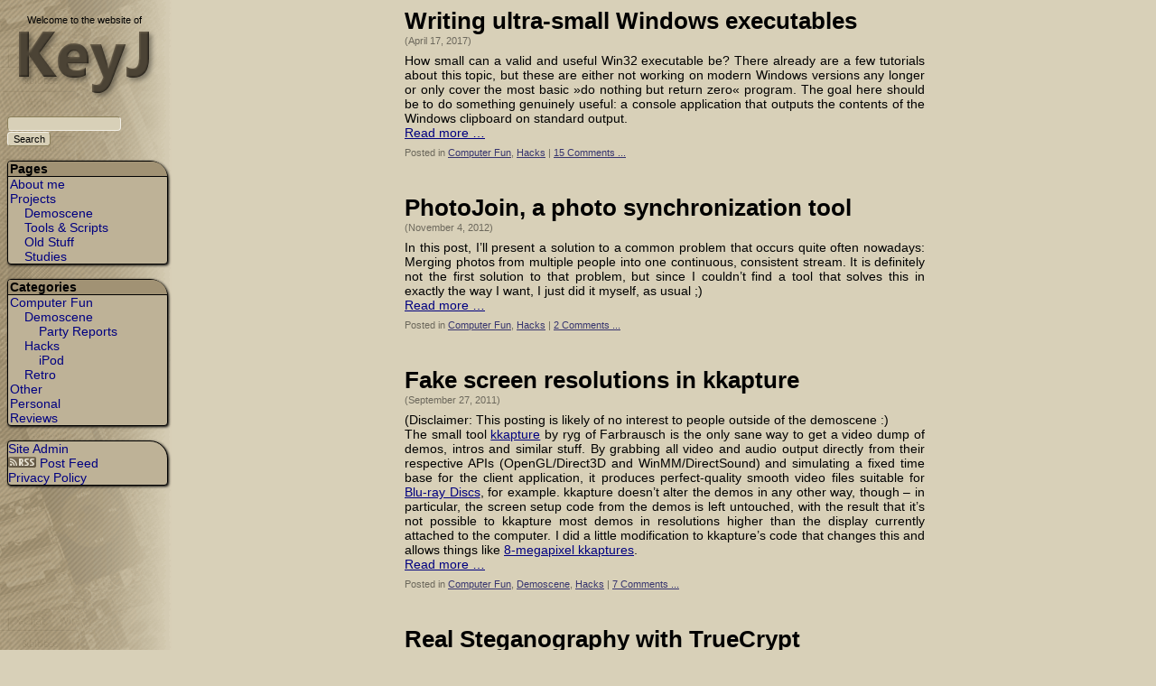

--- FILE ---
content_type: text/html; charset=UTF-8
request_url: https://keyj.emphy.de/category/computer-fun/hacks/
body_size: 11350
content:
<!DOCTYPE html>
<html>

<meta http-equiv="Content-Type" content="text/html; charset=UTF-8" />
<title>KeyJ&#039;s Blog   &raquo; Hacks</title>
<meta name="generator" content="WordPress 6.9" />

<link rel="stylesheet" href="https://keyj.emphy.de/wp-content/themes/keyj2/style.css" type="text/css" />
<link rel="alternate" type="application/rss+xml" title="KeyJ&#039;s Blog RSS Feed" href="https://keyj.emphy.de/feed/" />
<link rel="pingback" href="https://keyj.emphy.de/xmlrpc.php" />

<style type="text/css">
	body { background:#d8d0b8 url("https://keyj.emphy.de/wp-content/themes/keyj2/sidebar.png") repeat-y; }
	@media print {
		body { background:white; margin:0; }
	}
</style>

<meta name='robots' content='max-image-preview:large' />
<link rel="alternate" type="application/rss+xml" title="KeyJ&#039;s Blog &raquo; Hacks Category Feed" href="https://keyj.emphy.de/category/computer-fun/hacks/feed/" />
<style id='wp-img-auto-sizes-contain-inline-css' type='text/css'>
img:is([sizes=auto i],[sizes^="auto," i]){contain-intrinsic-size:3000px 1500px}
/*# sourceURL=wp-img-auto-sizes-contain-inline-css */
</style>
<style id='wp-emoji-styles-inline-css' type='text/css'>

	img.wp-smiley, img.emoji {
		display: inline !important;
		border: none !important;
		box-shadow: none !important;
		height: 1em !important;
		width: 1em !important;
		margin: 0 0.07em !important;
		vertical-align: -0.1em !important;
		background: none !important;
		padding: 0 !important;
	}
/*# sourceURL=wp-emoji-styles-inline-css */
</style>
<style id='wp-block-library-inline-css' type='text/css'>
:root{--wp-block-synced-color:#7a00df;--wp-block-synced-color--rgb:122,0,223;--wp-bound-block-color:var(--wp-block-synced-color);--wp-editor-canvas-background:#ddd;--wp-admin-theme-color:#007cba;--wp-admin-theme-color--rgb:0,124,186;--wp-admin-theme-color-darker-10:#006ba1;--wp-admin-theme-color-darker-10--rgb:0,107,160.5;--wp-admin-theme-color-darker-20:#005a87;--wp-admin-theme-color-darker-20--rgb:0,90,135;--wp-admin-border-width-focus:2px}@media (min-resolution:192dpi){:root{--wp-admin-border-width-focus:1.5px}}.wp-element-button{cursor:pointer}:root .has-very-light-gray-background-color{background-color:#eee}:root .has-very-dark-gray-background-color{background-color:#313131}:root .has-very-light-gray-color{color:#eee}:root .has-very-dark-gray-color{color:#313131}:root .has-vivid-green-cyan-to-vivid-cyan-blue-gradient-background{background:linear-gradient(135deg,#00d084,#0693e3)}:root .has-purple-crush-gradient-background{background:linear-gradient(135deg,#34e2e4,#4721fb 50%,#ab1dfe)}:root .has-hazy-dawn-gradient-background{background:linear-gradient(135deg,#faaca8,#dad0ec)}:root .has-subdued-olive-gradient-background{background:linear-gradient(135deg,#fafae1,#67a671)}:root .has-atomic-cream-gradient-background{background:linear-gradient(135deg,#fdd79a,#004a59)}:root .has-nightshade-gradient-background{background:linear-gradient(135deg,#330968,#31cdcf)}:root .has-midnight-gradient-background{background:linear-gradient(135deg,#020381,#2874fc)}:root{--wp--preset--font-size--normal:16px;--wp--preset--font-size--huge:42px}.has-regular-font-size{font-size:1em}.has-larger-font-size{font-size:2.625em}.has-normal-font-size{font-size:var(--wp--preset--font-size--normal)}.has-huge-font-size{font-size:var(--wp--preset--font-size--huge)}.has-text-align-center{text-align:center}.has-text-align-left{text-align:left}.has-text-align-right{text-align:right}.has-fit-text{white-space:nowrap!important}#end-resizable-editor-section{display:none}.aligncenter{clear:both}.items-justified-left{justify-content:flex-start}.items-justified-center{justify-content:center}.items-justified-right{justify-content:flex-end}.items-justified-space-between{justify-content:space-between}.screen-reader-text{border:0;clip-path:inset(50%);height:1px;margin:-1px;overflow:hidden;padding:0;position:absolute;width:1px;word-wrap:normal!important}.screen-reader-text:focus{background-color:#ddd;clip-path:none;color:#444;display:block;font-size:1em;height:auto;left:5px;line-height:normal;padding:15px 23px 14px;text-decoration:none;top:5px;width:auto;z-index:100000}html :where(.has-border-color){border-style:solid}html :where([style*=border-top-color]){border-top-style:solid}html :where([style*=border-right-color]){border-right-style:solid}html :where([style*=border-bottom-color]){border-bottom-style:solid}html :where([style*=border-left-color]){border-left-style:solid}html :where([style*=border-width]){border-style:solid}html :where([style*=border-top-width]){border-top-style:solid}html :where([style*=border-right-width]){border-right-style:solid}html :where([style*=border-bottom-width]){border-bottom-style:solid}html :where([style*=border-left-width]){border-left-style:solid}html :where(img[class*=wp-image-]){height:auto;max-width:100%}:where(figure){margin:0 0 1em}html :where(.is-position-sticky){--wp-admin--admin-bar--position-offset:var(--wp-admin--admin-bar--height,0px)}@media screen and (max-width:600px){html :where(.is-position-sticky){--wp-admin--admin-bar--position-offset:0px}}

/*# sourceURL=wp-block-library-inline-css */
</style><style id='global-styles-inline-css' type='text/css'>
:root{--wp--preset--aspect-ratio--square: 1;--wp--preset--aspect-ratio--4-3: 4/3;--wp--preset--aspect-ratio--3-4: 3/4;--wp--preset--aspect-ratio--3-2: 3/2;--wp--preset--aspect-ratio--2-3: 2/3;--wp--preset--aspect-ratio--16-9: 16/9;--wp--preset--aspect-ratio--9-16: 9/16;--wp--preset--color--black: #000000;--wp--preset--color--cyan-bluish-gray: #abb8c3;--wp--preset--color--white: #ffffff;--wp--preset--color--pale-pink: #f78da7;--wp--preset--color--vivid-red: #cf2e2e;--wp--preset--color--luminous-vivid-orange: #ff6900;--wp--preset--color--luminous-vivid-amber: #fcb900;--wp--preset--color--light-green-cyan: #7bdcb5;--wp--preset--color--vivid-green-cyan: #00d084;--wp--preset--color--pale-cyan-blue: #8ed1fc;--wp--preset--color--vivid-cyan-blue: #0693e3;--wp--preset--color--vivid-purple: #9b51e0;--wp--preset--gradient--vivid-cyan-blue-to-vivid-purple: linear-gradient(135deg,rgb(6,147,227) 0%,rgb(155,81,224) 100%);--wp--preset--gradient--light-green-cyan-to-vivid-green-cyan: linear-gradient(135deg,rgb(122,220,180) 0%,rgb(0,208,130) 100%);--wp--preset--gradient--luminous-vivid-amber-to-luminous-vivid-orange: linear-gradient(135deg,rgb(252,185,0) 0%,rgb(255,105,0) 100%);--wp--preset--gradient--luminous-vivid-orange-to-vivid-red: linear-gradient(135deg,rgb(255,105,0) 0%,rgb(207,46,46) 100%);--wp--preset--gradient--very-light-gray-to-cyan-bluish-gray: linear-gradient(135deg,rgb(238,238,238) 0%,rgb(169,184,195) 100%);--wp--preset--gradient--cool-to-warm-spectrum: linear-gradient(135deg,rgb(74,234,220) 0%,rgb(151,120,209) 20%,rgb(207,42,186) 40%,rgb(238,44,130) 60%,rgb(251,105,98) 80%,rgb(254,248,76) 100%);--wp--preset--gradient--blush-light-purple: linear-gradient(135deg,rgb(255,206,236) 0%,rgb(152,150,240) 100%);--wp--preset--gradient--blush-bordeaux: linear-gradient(135deg,rgb(254,205,165) 0%,rgb(254,45,45) 50%,rgb(107,0,62) 100%);--wp--preset--gradient--luminous-dusk: linear-gradient(135deg,rgb(255,203,112) 0%,rgb(199,81,192) 50%,rgb(65,88,208) 100%);--wp--preset--gradient--pale-ocean: linear-gradient(135deg,rgb(255,245,203) 0%,rgb(182,227,212) 50%,rgb(51,167,181) 100%);--wp--preset--gradient--electric-grass: linear-gradient(135deg,rgb(202,248,128) 0%,rgb(113,206,126) 100%);--wp--preset--gradient--midnight: linear-gradient(135deg,rgb(2,3,129) 0%,rgb(40,116,252) 100%);--wp--preset--font-size--small: 13px;--wp--preset--font-size--medium: 20px;--wp--preset--font-size--large: 36px;--wp--preset--font-size--x-large: 42px;--wp--preset--spacing--20: 0.44rem;--wp--preset--spacing--30: 0.67rem;--wp--preset--spacing--40: 1rem;--wp--preset--spacing--50: 1.5rem;--wp--preset--spacing--60: 2.25rem;--wp--preset--spacing--70: 3.38rem;--wp--preset--spacing--80: 5.06rem;--wp--preset--shadow--natural: 6px 6px 9px rgba(0, 0, 0, 0.2);--wp--preset--shadow--deep: 12px 12px 50px rgba(0, 0, 0, 0.4);--wp--preset--shadow--sharp: 6px 6px 0px rgba(0, 0, 0, 0.2);--wp--preset--shadow--outlined: 6px 6px 0px -3px rgb(255, 255, 255), 6px 6px rgb(0, 0, 0);--wp--preset--shadow--crisp: 6px 6px 0px rgb(0, 0, 0);}:where(.is-layout-flex){gap: 0.5em;}:where(.is-layout-grid){gap: 0.5em;}body .is-layout-flex{display: flex;}.is-layout-flex{flex-wrap: wrap;align-items: center;}.is-layout-flex > :is(*, div){margin: 0;}body .is-layout-grid{display: grid;}.is-layout-grid > :is(*, div){margin: 0;}:where(.wp-block-columns.is-layout-flex){gap: 2em;}:where(.wp-block-columns.is-layout-grid){gap: 2em;}:where(.wp-block-post-template.is-layout-flex){gap: 1.25em;}:where(.wp-block-post-template.is-layout-grid){gap: 1.25em;}.has-black-color{color: var(--wp--preset--color--black) !important;}.has-cyan-bluish-gray-color{color: var(--wp--preset--color--cyan-bluish-gray) !important;}.has-white-color{color: var(--wp--preset--color--white) !important;}.has-pale-pink-color{color: var(--wp--preset--color--pale-pink) !important;}.has-vivid-red-color{color: var(--wp--preset--color--vivid-red) !important;}.has-luminous-vivid-orange-color{color: var(--wp--preset--color--luminous-vivid-orange) !important;}.has-luminous-vivid-amber-color{color: var(--wp--preset--color--luminous-vivid-amber) !important;}.has-light-green-cyan-color{color: var(--wp--preset--color--light-green-cyan) !important;}.has-vivid-green-cyan-color{color: var(--wp--preset--color--vivid-green-cyan) !important;}.has-pale-cyan-blue-color{color: var(--wp--preset--color--pale-cyan-blue) !important;}.has-vivid-cyan-blue-color{color: var(--wp--preset--color--vivid-cyan-blue) !important;}.has-vivid-purple-color{color: var(--wp--preset--color--vivid-purple) !important;}.has-black-background-color{background-color: var(--wp--preset--color--black) !important;}.has-cyan-bluish-gray-background-color{background-color: var(--wp--preset--color--cyan-bluish-gray) !important;}.has-white-background-color{background-color: var(--wp--preset--color--white) !important;}.has-pale-pink-background-color{background-color: var(--wp--preset--color--pale-pink) !important;}.has-vivid-red-background-color{background-color: var(--wp--preset--color--vivid-red) !important;}.has-luminous-vivid-orange-background-color{background-color: var(--wp--preset--color--luminous-vivid-orange) !important;}.has-luminous-vivid-amber-background-color{background-color: var(--wp--preset--color--luminous-vivid-amber) !important;}.has-light-green-cyan-background-color{background-color: var(--wp--preset--color--light-green-cyan) !important;}.has-vivid-green-cyan-background-color{background-color: var(--wp--preset--color--vivid-green-cyan) !important;}.has-pale-cyan-blue-background-color{background-color: var(--wp--preset--color--pale-cyan-blue) !important;}.has-vivid-cyan-blue-background-color{background-color: var(--wp--preset--color--vivid-cyan-blue) !important;}.has-vivid-purple-background-color{background-color: var(--wp--preset--color--vivid-purple) !important;}.has-black-border-color{border-color: var(--wp--preset--color--black) !important;}.has-cyan-bluish-gray-border-color{border-color: var(--wp--preset--color--cyan-bluish-gray) !important;}.has-white-border-color{border-color: var(--wp--preset--color--white) !important;}.has-pale-pink-border-color{border-color: var(--wp--preset--color--pale-pink) !important;}.has-vivid-red-border-color{border-color: var(--wp--preset--color--vivid-red) !important;}.has-luminous-vivid-orange-border-color{border-color: var(--wp--preset--color--luminous-vivid-orange) !important;}.has-luminous-vivid-amber-border-color{border-color: var(--wp--preset--color--luminous-vivid-amber) !important;}.has-light-green-cyan-border-color{border-color: var(--wp--preset--color--light-green-cyan) !important;}.has-vivid-green-cyan-border-color{border-color: var(--wp--preset--color--vivid-green-cyan) !important;}.has-pale-cyan-blue-border-color{border-color: var(--wp--preset--color--pale-cyan-blue) !important;}.has-vivid-cyan-blue-border-color{border-color: var(--wp--preset--color--vivid-cyan-blue) !important;}.has-vivid-purple-border-color{border-color: var(--wp--preset--color--vivid-purple) !important;}.has-vivid-cyan-blue-to-vivid-purple-gradient-background{background: var(--wp--preset--gradient--vivid-cyan-blue-to-vivid-purple) !important;}.has-light-green-cyan-to-vivid-green-cyan-gradient-background{background: var(--wp--preset--gradient--light-green-cyan-to-vivid-green-cyan) !important;}.has-luminous-vivid-amber-to-luminous-vivid-orange-gradient-background{background: var(--wp--preset--gradient--luminous-vivid-amber-to-luminous-vivid-orange) !important;}.has-luminous-vivid-orange-to-vivid-red-gradient-background{background: var(--wp--preset--gradient--luminous-vivid-orange-to-vivid-red) !important;}.has-very-light-gray-to-cyan-bluish-gray-gradient-background{background: var(--wp--preset--gradient--very-light-gray-to-cyan-bluish-gray) !important;}.has-cool-to-warm-spectrum-gradient-background{background: var(--wp--preset--gradient--cool-to-warm-spectrum) !important;}.has-blush-light-purple-gradient-background{background: var(--wp--preset--gradient--blush-light-purple) !important;}.has-blush-bordeaux-gradient-background{background: var(--wp--preset--gradient--blush-bordeaux) !important;}.has-luminous-dusk-gradient-background{background: var(--wp--preset--gradient--luminous-dusk) !important;}.has-pale-ocean-gradient-background{background: var(--wp--preset--gradient--pale-ocean) !important;}.has-electric-grass-gradient-background{background: var(--wp--preset--gradient--electric-grass) !important;}.has-midnight-gradient-background{background: var(--wp--preset--gradient--midnight) !important;}.has-small-font-size{font-size: var(--wp--preset--font-size--small) !important;}.has-medium-font-size{font-size: var(--wp--preset--font-size--medium) !important;}.has-large-font-size{font-size: var(--wp--preset--font-size--large) !important;}.has-x-large-font-size{font-size: var(--wp--preset--font-size--x-large) !important;}
/*# sourceURL=global-styles-inline-css */
</style>

<style id='classic-theme-styles-inline-css' type='text/css'>
/*! This file is auto-generated */
.wp-block-button__link{color:#fff;background-color:#32373c;border-radius:9999px;box-shadow:none;text-decoration:none;padding:calc(.667em + 2px) calc(1.333em + 2px);font-size:1.125em}.wp-block-file__button{background:#32373c;color:#fff;text-decoration:none}
/*# sourceURL=/wp-includes/css/classic-themes.min.css */
</style>
<link rel="https://api.w.org/" href="https://keyj.emphy.de/wp-json/" /><link rel="alternate" title="JSON" type="application/json" href="https://keyj.emphy.de/wp-json/wp/v2/categories/10" /><link rel="EditURI" type="application/rsd+xml" title="RSD" href="https://keyj.emphy.de/xmlrpc.php?rsd" />
<meta name="generator" content="WordPress 6.9" />
<link rel="icon" href="https://keyj.emphy.de/files//vortex2_400x400_round-150x150.png" sizes="32x32" />
<link rel="icon" href="https://keyj.emphy.de/files//vortex2_400x400_round-300x300.png" sizes="192x192" />
<link rel="apple-touch-icon" href="https://keyj.emphy.de/files//vortex2_400x400_round-300x300.png" />
<meta name="msapplication-TileImage" content="https://keyj.emphy.de/files//vortex2_400x400_round-300x300.png" />
</head>
<body>
<div id="page">

<div id="logo">
	<div>Welcome to the website of</div>
	<a href="https://keyj.emphy.de"><img src="https://keyj.emphy.de/wp-content/themes/keyj2/logo.png" width="156" height="80" alt="KeyJ" /></a>
</div>

<ul id="sidebar">

<li id="search-3" class="widget widget_search"><form method="get" id="searchform" action="https://keyj.emphy.de/">
<div><input type="text" value="" name="s" id="s" />
<input type="submit" id="searchsubmit" value="Search" />
</div>
</form>
</li>
<li id="pages-3" class="widget widget_pages"><h2 class="widgettitle">Pages</h2>

			<ul>
				<li class="page_item page-item-2"><a href="https://keyj.emphy.de/about/">About me</a></li>
<li class="page_item page-item-35 page_item_has_children"><a href="https://keyj.emphy.de/projects/">Projects</a>
<ul class='children'>
	<li class="page_item page-item-37"><a href="https://keyj.emphy.de/projects/demoscene/">Demoscene</a></li>
	<li class="page_item page-item-612"><a href="https://keyj.emphy.de/projects/tools-scripts/">Tools &#038; Scripts</a></li>
	<li class="page_item page-item-36"><a href="https://keyj.emphy.de/projects/old-stuff/">Old Stuff</a></li>
	<li class="page_item page-item-41"><a href="https://keyj.emphy.de/projects/studies/">Studies</a></li>
</ul>
</li>
			</ul>

			</li>
<li id="categories-3" class="widget widget_categories"><h2 class="widgettitle">Categories</h2>

			<ul>
					<li class="cat-item cat-item-6 current-cat-parent current-cat-ancestor"><a href="https://keyj.emphy.de/category/computer-fun/">Computer Fun</a>
<ul class='children'>
	<li class="cat-item cat-item-12"><a href="https://keyj.emphy.de/category/computer-fun/demoscene/">Demoscene</a>
	<ul class='children'>
	<li class="cat-item cat-item-13"><a href="https://keyj.emphy.de/category/computer-fun/demoscene/party-reports/">Party Reports</a>
</li>
	</ul>
</li>
	<li class="cat-item cat-item-10 current-cat"><a aria-current="page" href="https://keyj.emphy.de/category/computer-fun/hacks/">Hacks</a>
	<ul class='children'>
	<li class="cat-item cat-item-11"><a href="https://keyj.emphy.de/category/computer-fun/hacks/ipod/">iPod</a>
</li>
	</ul>
</li>
	<li class="cat-item cat-item-132"><a href="https://keyj.emphy.de/category/computer-fun/retro/">Retro</a>
</li>
</ul>
</li>
	<li class="cat-item cat-item-1"><a href="https://keyj.emphy.de/category/misc/">Other</a>
</li>
	<li class="cat-item cat-item-8"><a href="https://keyj.emphy.de/category/personal/">Personal</a>
</li>
	<li class="cat-item cat-item-46"><a href="https://keyj.emphy.de/category/reviews/">Reviews</a>
</li>
			</ul>

			</li>
<li id="custom_html-3" class="widget_text widget widget_custom_html"><div class="textwidget custom-html-widget"><a href="/wp-admin">Site Admin</a><br />
<a href="/feed"><img src="/wp-content/themes/keyj2/rss2.png" alt="RSS"/> Post Feed</a><br />
<a href="/gdpr">Privacy Policy</a><br />
</div></li>
	

</ul>

<div id="content">

			
						
			<div class="post" id="post-712">
				<h1><a href="https://keyj.emphy.de/win32-pe/" rel="bookmark" title="Permanent Link to Writing ultra-small Windows executables">Writing ultra-small Windows executables</a></h1>
				<div class="date">(April 17, 2017)</div>
				
				<div class="entry">
					<p>How small can a valid and useful Win32 executable be? There already are a few tutorials about this topic, but these are either not working on modern Windows versions any longer or only cover the most basic &raquo;do nothing but return zero&laquo; program. The goal here should be to do something genuinely useful: a console application that outputs the contents of the Windows clipboard on standard output.<br />
 <a href="https://keyj.emphy.de/win32-pe/#more-712" class="more-link">Read more &#8230;</a></p>
				</div>
		
				<p class="postmetadata">Posted in <a href="https://keyj.emphy.de/category/computer-fun/" rel="category tag">Computer Fun</a>, <a href="https://keyj.emphy.de/category/computer-fun/hacks/" rel="category tag">Hacks</a> |   <a href="https://keyj.emphy.de/win32-pe/#comments">15 Comments ...</a></p>
			</div>
	
						
			<div class="post" id="post-499">
				<h1><a href="https://keyj.emphy.de/photojoin/" rel="bookmark" title="Permanent Link to PhotoJoin, a photo synchronization tool">PhotoJoin, a photo synchronization tool</a></h1>
				<div class="date">(November 4, 2012)</div>
				
				<div class="entry">
					<p>In this post, I&#8217;ll present a solution to a common problem that occurs quite often nowadays: Merging photos from multiple people into one continuous, consistent stream. It is definitely not the first solution to that problem, but since I couldn&#8217;t find a tool that solves this in exactly the way I want, I just did it myself, as usual ;)<br />
 <a href="https://keyj.emphy.de/photojoin/#more-499" class="more-link">Read more &#8230;</a></p>
				</div>
		
				<p class="postmetadata">Posted in <a href="https://keyj.emphy.de/category/computer-fun/" rel="category tag">Computer Fun</a>, <a href="https://keyj.emphy.de/category/computer-fun/hacks/" rel="category tag">Hacks</a> |   <a href="https://keyj.emphy.de/photojoin/#comments">2 Comments ...</a></p>
			</div>
	
						
			<div class="post" id="post-536">
				<h1><a href="https://keyj.emphy.de/kkapture-fake-screen-res-patch/" rel="bookmark" title="Permanent Link to Fake screen resolutions in kkapture">Fake screen resolutions in kkapture</a></h1>
				<div class="date">(September 27, 2011)</div>
				
				<div class="entry">
					<p>(Disclaimer: This posting is likely of no interest to people outside of the demoscene :)<br />
The small tool <a href="http://www.farb-rausch.de/~fg/kkapture/">kkapture</a> by ryg of Farbrausch is the only sane way to get a video dump of demos, intros and similar stuff. By grabbing all video and audio output directly from their respective APIs (OpenGL/Direct3D and WinMM/DirectSound) and simulating a fixed time base for the client application, it produces perfect-quality smooth video files suitable for <a href="http://www.mindcandydvd.com/3">Blu-ray Discs</a>, for example. kkapture doesn&#8217;t alter the demos in any other way, though &ndash; in particular, the screen setup code from the demos is left untouched, with the result that it&#8217;s not possible to kkapture most demos in resolutions higher than the display currently attached to the computer. I did a little modification to kkapture&#8217;s code that changes this and allows things like <a href="/files/debris4k.jpg">8-megapixel kkaptures</a>.<br />
 <a href="https://keyj.emphy.de/kkapture-fake-screen-res-patch/#more-536" class="more-link">Read more &#8230;</a></p>
				</div>
		
				<p class="postmetadata">Posted in <a href="https://keyj.emphy.de/category/computer-fun/" rel="category tag">Computer Fun</a>, <a href="https://keyj.emphy.de/category/computer-fun/demoscene/" rel="category tag">Demoscene</a>, <a href="https://keyj.emphy.de/category/computer-fun/hacks/" rel="category tag">Hacks</a> |   <a href="https://keyj.emphy.de/kkapture-fake-screen-res-patch/#comments">7 Comments ...</a></p>
			</div>
	
						
			<div class="post" id="post-458">
				<h1><a href="https://keyj.emphy.de/real-steganography-with-truecrypt/" rel="bookmark" title="Permanent Link to Real Steganography with TrueCrypt">Real Steganography with TrueCrypt</a></h1>
				<div class="date">(February 24, 2011)</div>
				
				<div class="entry">
					<blockquote><p><strong>Disclaimer:</strong> This article has been written at a time when TrueCrypt was still a viable encryption software. <em>This is no longer the case.</em> TrueCrypt has been discontinued and everybody who has been using it should use one of the maintained forks like <a href="https://veracrypt.codeplex.com/">VeraCrypt</a> instead.<br />
That being said, this article mostly deals with TrueCrypt as a file format, not the application itself. However, the newer forks (and VeraCrypt in particular) use the same file format, so <em>everything in this article is applicable to VeraCrypt as well.</em> So, when this article talks about TrueCrypt and <code>.tc</code> files, you can just mentally replace this with VeraCrypt and <code>.vc</code> files.</p></blockquote>
<p>You probably know TrueCrypt, the perhaps most popular tool for encrypting filesystems. As an alternative to full filesystem or even full disk encryption, TrueCrypt can also work with filesystems inside encrypted container files. These are files that look like they&#8217;re full of purely random data, but when provided the correct decryption key, they reveal their true contents: A FAT or NTFS filesystem full of your secret data.</p>
<p>In addition to this basic functionality, TrueCrypt also offers a simple form of steganography. For the uninformed, steganography is the term for techniques that conceal the <em>existence</em> of secret data. This means that the secret information is hidden inside another unsuspicious piece of data. TrueCrypt does support this with its &raquo;hidden volume&laquo; feature. If this is used, a container can be opened with two different keys: The first not-so-secret key opens the &raquo;outer volume&laquo; with not-so-secret data and a second really secret key opens the hidden volume with the real secrets. There are two problems with this approach, though: First, it&#8217;s very simple to destroy the hidden volume since it&#8217;s embedded in the outer volume&#8217;s data area without proper marking in the outer volume filesystem&#8217;s meta-data (otherwise they would give away the presence of the hidden volume). This means that you can overwrite the hidden volume just by putting enough files inside the outer volume. TrueCrypt can protect the hidden volume when mounting the outer volume, but for this to work, you need to provide the hidden volume&#8217;s key.</p>
<p>The second issue with TrueCrypt&#8217;s approach to steganography is that TrueCrypt container files are just large files with random data and as such, they&#8217;re easily detectable. You can disguise them by giving them unsuspicious filenames &ndash; <code>pagefile.sys</code> or <code>hiberfil.sys</code> in a drive&#8217;s root directory are good candidates on Windows systems, for example. But then again, even these filenames are highly suspicious when found on removable media. So let&#8217;s use the next best thing: video files. These also tend to be very large and offer a good disguise for hidden data, but unfortunately, they are very easy to detect: Just try to play such a pseudo-video file and whatever player you use, it will tell you that something&#8217;s wrong.</p>
<p>So what we really want to call it proper steganography is a usable file that can be opened with standard software so it doesn&#8217;t raise any suspicion, but when opened in TrueCrypt with the right key, it should reveal the real payload &ndash; a filesystem full of secrets. Video files are the natural choice as for this kind of hack: Multi-gigabyte videos are completely common nowadays and encoders are so good that even large differences in bitrate don&#8217;t necessarily mean large differences in quality. In other words: A well-encoded fifteen-minute HD video clip of 1&nbsp;gigabyte can look just as good as a not-quite-as-well encoded 4&nbsp;gigabyte version. So let&#8217;s put the 3&nbsp;gigs we can save to good use and store secret data there.</p>
<p>Unfortunately, this can&#8217;t be done using TrueCrypt directly. However, with a little bit of file format tweaking, it turns out to be possible anyway. In this blog post, I will describe a method of <strong>hiding TrueCrypt containers inside QuickTime / MP4 video files</strong>.<br />
 <a href="https://keyj.emphy.de/real-steganography-with-truecrypt/#more-458" class="more-link">Read more &#8230;</a></p>
				</div>
		
				<p class="postmetadata">Posted in <a href="https://keyj.emphy.de/category/computer-fun/" rel="category tag">Computer Fun</a>, <a href="https://keyj.emphy.de/category/computer-fun/hacks/" rel="category tag">Hacks</a> |   <a href="https://keyj.emphy.de/real-steganography-with-truecrypt/#comments">84 Comments ...</a></p>
			</div>
	
						
			<div class="post" id="post-454">
				<h1><a href="https://keyj.emphy.de/vfhelp/" rel="bookmark" title="Permanent Link to Choosing the right video format">Choosing the right video format</a></h1>
				<div class="date">(January 31, 2011)</div>
				
				<div class="entry">
					<p>There&#8217;s a wide variety of devices out there which are capable of video playback &ndash; computers, music players, mobile phones, game consoles, you name it. However, all of them support a different set of formats and there&#8217;s no combination to catch them all. So if you want to generate a video, you will always have to pick a format based on a selection of devices that are important to you. To make this a little bit easier, I prepared a little tool for you:</p>
<ul>
<li>The <a href="/files/vfhelp.html"><strong>Video Format Decision Helper</strong></a></li>
</ul>
<p> <a href="https://keyj.emphy.de/vfhelp/#more-454" class="more-link">Read more &#8230;</a></p>
				</div>
		
				<p class="postmetadata">Posted in <a href="https://keyj.emphy.de/category/computer-fun/" rel="category tag">Computer Fun</a>, <a href="https://keyj.emphy.de/category/computer-fun/hacks/" rel="category tag">Hacks</a>, <a href="https://keyj.emphy.de/category/misc/" rel="category tag">Other</a> |   <a href="https://keyj.emphy.de/vfhelp/#comments">2 Comments ...</a></p>
			</div>
	
						
			<div class="post" id="post-356">
				<h1><a href="https://keyj.emphy.de/video-encoder-comparison/" rel="bookmark" title="Permanent Link to Video encoder comparison">Video encoder comparison</a></h1>
				<div class="date">(February 25, 2010)</div>
				
				<div class="entry">
					<p>There has been some buzz about HTML5 web video lately. I won&#8217;t retell the story here, because it&#8217;s almost completely political and not technical, while I&#8217;m only interested in the technical side of things. One thing that struck me, though, is that many people believe that the two contenders, H.264 and Ogg Theora, are comparative in quality and performance. As someone who implements video codecs for a living, this struck me as quite odd: How can a refined version of an old and crippled MPEG-4 derivate come anywhere close to a format that incorporates (almost) all of the the latest and greatest of video compression research? I decided to give it a try and compare H.264, Theora and a few other codecs myself.<br />
 <a href="https://keyj.emphy.de/video-encoder-comparison/#more-356" class="more-link">Read more &#8230;</a></p>
				</div>
		
				<p class="postmetadata">Posted in <a href="https://keyj.emphy.de/category/computer-fun/" rel="category tag">Computer Fun</a>, <a href="https://keyj.emphy.de/category/computer-fun/hacks/" rel="category tag">Hacks</a>, <a href="https://keyj.emphy.de/category/reviews/" rel="category tag">Reviews</a> |   <a href="https://keyj.emphy.de/video-encoder-comparison/#comments">66 Comments ...</a></p>
			</div>
	
						
			<div class="post" id="post-322">
				<h1><a href="https://keyj.emphy.de/pdfgen/" rel="bookmark" title="Permanent Link to pdfgen, an image-to-PDF converter tool">pdfgen, an image-to-PDF converter tool</a></h1>
				<div class="date">(December 14, 2009)</div>
				
				<div class="entry">
					<p>Converting images of scanned documents into proper PDF files is quite a hard task. What I usually want is</p>
<ul>
<li>put the images on a page of a well-defined size (e.g. A4 or Letter)</li>
<li>don&#8217;t resample the image data</li>
<li>have precise control over compression &ndash; in particular, I want to use JPEG images as-is, without any recompression</li>
</ul>
<p>This sounds simple and reasonable, but I&#8217;ve yet to find a tool that does exactly that. Adobe Acrobat handles the latter two constraints well, but I don&#8217;t know how to set the paper size when importing an image. This is no problem when using a normal vector graphics or page layout tool, but then you usually don&#8217;t have much influence on what nasty things the PDF output code does to your images. Furthermore, you mostly end up with useless cruft in the PDF files, like XML metadata or even fonts (even though there&#8217;s not a single letter of text anywhere in the document). So I decided to end this mess once and for all and write my own image-to-PDF converter. Here it is: <strong>pdfgen</strong>.<br />
 <a href="https://keyj.emphy.de/pdfgen/#more-322" class="more-link">Read more &#8230;</a></p>
				</div>
		
				<p class="postmetadata">Posted in <a href="https://keyj.emphy.de/category/computer-fun/" rel="category tag">Computer Fun</a>, <a href="https://keyj.emphy.de/category/computer-fun/hacks/" rel="category tag">Hacks</a> |   <a href="https://keyj.emphy.de/pdfgen/#respond">No Comments yet</a></p>
			</div>
	
						
			<div class="post" id="post-275">
				<h1><a href="https://keyj.emphy.de/profs-proposal/" rel="bookmark" title="Permanent Link to Proposal: A file system for Live CDs">Proposal: A file system for Live CDs</a></h1>
				<div class="date">(August 20, 2009)</div>
				
				<div class="entry">
					<p>CDs or DVDs containing a full Linux system for installation, testing, repair or other special purposes are quite common these days. Chances are high that people make their first steps with the Linux, BSD or Solaris operating system using these so-called <a href="http://en.wikipedia.org/wiki/Live_CD">Live CDs</a>: They are convenient (no need to install the OS), they are safe (doesn&#8217;t write anything to disk unless you really want it to) &#8230; but they are slow. Booting from a Live CD like <a href="http://knopper.net/knoppix/index-en.html">Knoppix</a> or the <a href="http://www.ubuntu.com/">Ubuntu</a> Desktop CD takes ages and makes you wonder if your CD/DVD drive will actually survive that whole operation, considering that it is permanently seeking. And even if you made it to the desktop, you&#8217;ll still have to be patient if you intend to open any application, because the drive has to spin up again and load libraries and data for whatever program you start. Or even worse: In the modern GUI-based environments you have to wait for icons to load even if you just click on a launcher menu. As useful as those Live CDs might be, this a major source of annoyance.</p>
<p>In this post, I will present a method to solve this problem. I do not claim to be the first one to invent it &ndash; in fact, I refuse to believe that no one had this idea before me.<br />
 <a href="https://keyj.emphy.de/profs-proposal/#more-275" class="more-link">Read more &#8230;</a></p>
				</div>
		
				<p class="postmetadata">Posted in <a href="https://keyj.emphy.de/category/computer-fun/" rel="category tag">Computer Fun</a>, <a href="https://keyj.emphy.de/category/computer-fun/hacks/" rel="category tag">Hacks</a> |   <a href="https://keyj.emphy.de/profs-proposal/#respond">No Comments yet</a></p>
			</div>
	
						
			<div class="post" id="post-137">
				<h1><a href="https://keyj.emphy.de/nanojpeg/" rel="bookmark" title="Permanent Link to NanoJPEG: a compact JPEG decoder">NanoJPEG: a compact JPEG decoder</a></h1>
				<div class="date">(April 29, 2009)</div>
				
				<div class="entry">
					<p>If you followed my works, you know that I like compact, single-file implementations of decoders for various media formats, and where such a thing doesn&#8217;t exist, I tend to <a href="http://keyj.emphy.de/?p=50">write</a> or at least <a href="http://keyj.emphy.de/?p=59">port</a> one myself. Now I&#8217;d like to add the third format to that list: Baseline JPEG images.<br />
 <a href="https://keyj.emphy.de/nanojpeg/#more-137" class="more-link">Read more &#8230;</a></p>
				</div>
		
				<p class="postmetadata">Posted in <a href="https://keyj.emphy.de/category/computer-fun/" rel="category tag">Computer Fun</a>, <a href="https://keyj.emphy.de/category/computer-fun/hacks/" rel="category tag">Hacks</a> |   <a href="https://keyj.emphy.de/nanojpeg/#comments">122 Comments ...</a></p>
			</div>
	
						
			<div class="post" id="post-91">
				<h1><a href="https://keyj.emphy.de/ipod-nano-generations/" rel="bookmark" title="Permanent Link to Four generations of iPod nanos compared">Four generations of iPod nanos compared</a></h1>
				<div class="date">(February 16, 2009)</div>
				
				<div class="entry">
					<p>Over the last few years, I bought one specimen of all four generations of Apple&#8217;s iPod nano media player, mainly to make rePear compatible with each new model. (In fact, rePear&#8217;s main development target are iPod nanos.) Here are my thoughts about the benefits and drawbacks of each generation.<br />
 <a href="https://keyj.emphy.de/ipod-nano-generations/#more-91" class="more-link">Read more &#8230;</a></p>
				</div>
		
				<p class="postmetadata">Posted in <a href="https://keyj.emphy.de/category/computer-fun/hacks/ipod/" rel="category tag">iPod</a>, <a href="https://keyj.emphy.de/category/misc/" rel="category tag">Other</a>, <a href="https://keyj.emphy.de/category/reviews/" rel="category tag">Reviews</a> |   <a href="https://keyj.emphy.de/ipod-nano-generations/#respond">No Comments yet</a></p>
			</div>
	
		
		<div class="navigation">
			<div><a href="https://keyj.emphy.de/category/computer-fun/hacks/page/2/" >&laquo; Previous Entries</a></div>
			<div></div>
		</div>
		
	

</div>

</div>
<script type="speculationrules">
{"prefetch":[{"source":"document","where":{"and":[{"href_matches":"/*"},{"not":{"href_matches":["/wp-*.php","/wp-admin/*","/files/*","/wp-content/*","/wp-content/plugins/*","/wp-content/themes/keyj2/*","/*\\?(.+)"]}},{"not":{"selector_matches":"a[rel~=\"nofollow\"]"}},{"not":{"selector_matches":".no-prefetch, .no-prefetch a"}}]},"eagerness":"conservative"}]}
</script>
<script id="wp-emoji-settings" type="application/json">
{"baseUrl":"https://s.w.org/images/core/emoji/17.0.2/72x72/","ext":".png","svgUrl":"https://s.w.org/images/core/emoji/17.0.2/svg/","svgExt":".svg","source":{"concatemoji":"https://keyj.emphy.de/wp-includes/js/wp-emoji-release.min.js?ver=6.9"}}
</script>
<script type="module">
/* <![CDATA[ */
/*! This file is auto-generated */
const a=JSON.parse(document.getElementById("wp-emoji-settings").textContent),o=(window._wpemojiSettings=a,"wpEmojiSettingsSupports"),s=["flag","emoji"];function i(e){try{var t={supportTests:e,timestamp:(new Date).valueOf()};sessionStorage.setItem(o,JSON.stringify(t))}catch(e){}}function c(e,t,n){e.clearRect(0,0,e.canvas.width,e.canvas.height),e.fillText(t,0,0);t=new Uint32Array(e.getImageData(0,0,e.canvas.width,e.canvas.height).data);e.clearRect(0,0,e.canvas.width,e.canvas.height),e.fillText(n,0,0);const a=new Uint32Array(e.getImageData(0,0,e.canvas.width,e.canvas.height).data);return t.every((e,t)=>e===a[t])}function p(e,t){e.clearRect(0,0,e.canvas.width,e.canvas.height),e.fillText(t,0,0);var n=e.getImageData(16,16,1,1);for(let e=0;e<n.data.length;e++)if(0!==n.data[e])return!1;return!0}function u(e,t,n,a){switch(t){case"flag":return n(e,"\ud83c\udff3\ufe0f\u200d\u26a7\ufe0f","\ud83c\udff3\ufe0f\u200b\u26a7\ufe0f")?!1:!n(e,"\ud83c\udde8\ud83c\uddf6","\ud83c\udde8\u200b\ud83c\uddf6")&&!n(e,"\ud83c\udff4\udb40\udc67\udb40\udc62\udb40\udc65\udb40\udc6e\udb40\udc67\udb40\udc7f","\ud83c\udff4\u200b\udb40\udc67\u200b\udb40\udc62\u200b\udb40\udc65\u200b\udb40\udc6e\u200b\udb40\udc67\u200b\udb40\udc7f");case"emoji":return!a(e,"\ud83e\u1fac8")}return!1}function f(e,t,n,a){let r;const o=(r="undefined"!=typeof WorkerGlobalScope&&self instanceof WorkerGlobalScope?new OffscreenCanvas(300,150):document.createElement("canvas")).getContext("2d",{willReadFrequently:!0}),s=(o.textBaseline="top",o.font="600 32px Arial",{});return e.forEach(e=>{s[e]=t(o,e,n,a)}),s}function r(e){var t=document.createElement("script");t.src=e,t.defer=!0,document.head.appendChild(t)}a.supports={everything:!0,everythingExceptFlag:!0},new Promise(t=>{let n=function(){try{var e=JSON.parse(sessionStorage.getItem(o));if("object"==typeof e&&"number"==typeof e.timestamp&&(new Date).valueOf()<e.timestamp+604800&&"object"==typeof e.supportTests)return e.supportTests}catch(e){}return null}();if(!n){if("undefined"!=typeof Worker&&"undefined"!=typeof OffscreenCanvas&&"undefined"!=typeof URL&&URL.createObjectURL&&"undefined"!=typeof Blob)try{var e="postMessage("+f.toString()+"("+[JSON.stringify(s),u.toString(),c.toString(),p.toString()].join(",")+"));",a=new Blob([e],{type:"text/javascript"});const r=new Worker(URL.createObjectURL(a),{name:"wpTestEmojiSupports"});return void(r.onmessage=e=>{i(n=e.data),r.terminate(),t(n)})}catch(e){}i(n=f(s,u,c,p))}t(n)}).then(e=>{for(const n in e)a.supports[n]=e[n],a.supports.everything=a.supports.everything&&a.supports[n],"flag"!==n&&(a.supports.everythingExceptFlag=a.supports.everythingExceptFlag&&a.supports[n]);var t;a.supports.everythingExceptFlag=a.supports.everythingExceptFlag&&!a.supports.flag,a.supports.everything||((t=a.source||{}).concatemoji?r(t.concatemoji):t.wpemoji&&t.twemoji&&(r(t.twemoji),r(t.wpemoji)))});
//# sourceURL=https://keyj.emphy.de/wp-includes/js/wp-emoji-loader.min.js
/* ]]> */
</script>
</body>
<!-- 40 queries. 0.054 seconds. -->
</html>


--- FILE ---
content_type: text/css
request_url: https://keyj.emphy.de/wp-content/themes/keyj2/style.css
body_size: 1862
content:
/*  
Theme Name: KeyJ's Theme
Theme URI: http://keyj.s2000.ws/
Description: A theme designed by KeyJ specifically for his own website.
Version: 0.2
Author: Martin J. Fiedler
Author URI: http://keyj.s2000.ws/
*/


/****************************** GENERIC ******************************/

body,p,div,td,tr,th,h1,h2,h3,h4,h5,h6,li,input,select {
	font-family:"Noto Sans","Open Sans","Myriad Web Pro","Segoe UI","Droid Sans","Bitstream Vera Sans",Verdana,Roboto,sans-serif;
	font-size:14px;
}

tt, code, pre, .tt {
	font-family:Consolas,"Bitstream Vera Sans Mono","Lucida Console",lucidatypewriter,monospace;
}

p {
	margin:0 0 8px 0; padding:0;
	text-align:justify;
}

a, a:hover {
	color:#000080; text-decoration:underline;
}

h1, h1 * { font-size:26px; font-weight:bold; font-style:normal; clear:both; }
h2, h2 * { font-size:23px; font-weight:bold; font-style:normal; clear:both; }
h3, h3 * { font-size:20px; font-weight:bold; font-style:normal; clear:both; }
h4, h4 * { font-size:16px; font-weight:bold; font-style:normal; }
h5, h5 * { font-size:14px; font-weight:bold; font-style:normal; }
h6, h6 * { font-size:14px; font-weight:bold; font-style:normal; }
h1, h2, h3, h4, h5, h6 { margin:16px 0 8px 0; }

ul { margin:0 0 8px 20px; }
ol { margin:0 0 8px 32px; }

.l { text-align:left; }

strong { font-weight:bold; font-style:normal; }


/****************************** BODY ******************************/

body {
	background:#d8d0b8;
	margin:8px 8px 8px 200px; padding:0;
}

#page {
	max-width:576px;
	align:center;
	margin-left:auto; margin-right:auto;
}

#logo {
	display:block;
	position:absolute;
	left:0; top:0;
	width:192px;
	text-align:center;
}
#logo div {
	font-size:11px;
	margin-top:16px;
	margin-bottom:4px;
	padding-right:6px;
}
#logo a {
	display:block;
}
#logo img {
	border:none;
}


/****************************** SIDEBAR MENU ******************************/

#sidebar {
	position:absolute;
	top:128px; left:8px;
	margin:0; padding:0;
	list-style-type:none;
}

.widget {
	width:176px;
	margin:0 0 16px 0; padding:0;
	list-style-type:none;
	border:solid 1px black;
	background:#beb297;
	border-top-left-radius:4px;
	border-top-right-radius:20px;
	border-bottom-right-radius:4px;
	border-bottom-left-radius:4px;
	box-shadow:1px 1px 3px black;
}

.widget h2 {
	font-size:14px;
	margin:0; padding:0 2px 0 2px;
	border-bottom:solid 1px black;
	background:#a19274;
	border-top-left-radius:4px;
	border-top-right-radius:20px;
}

.widget ul {
	width:auto;
	margin:0 0 0 2px;
	padding:0;
	border:none;
	list-style-type:none;
}

.widget ul ul {
	margin-left:16px;
}

.widget a {
	color:#000080; text-decoration:none;
}

.widget a:hover {
	color:#000080; text-decoration:underline;
}

.current_page_item {
	font-weight:bold;
	font-style:normal;
}

.widget_meta h2 {
	display:none;
}

.widget select {
	margin:0; padding:0;
	width:176px;
	background:#beb297;
	border-left:solid 1px #8c7746;
	border-top:solid 1px #8c7746;
	border-right:solid 1px #f2ebc7;
	border-bottom:solid 1px #f2ebc7;
	border-bottom-right-radius:4px;
	border-bottom-left-radius:4px;
}

.widget_twitter h2 a {
	font-size:14px;
}
.widget_twitter ul {
	list-style-type:circle;
	margin-left:16px;
}
.widget_twitter .timesince {
	font-size:11px;
}
.widget_twitter .timesince:before {
	content:"[";
}
.widget_twitter .timesince:after {
	content:"]";
}

.widget_search {
	border:none;
	background:none;
	box-shadow:none;
}
#searchform {
	margin:0;
}
#searchform input {
	font-size:11px;
	white-space:nowrap;
}
#searchform input#s {
	background:#d8d0b8;
	border-left:solid 1px #8c805b;
	border-top:solid 1px #8c805b;
	border-right:solid 1px #f2efe6;
	border-bottom:solid 1px #f2efe6;
	width:120px;
	border-radius:4px;
}
#searchform input#searchsubmit {
	background:#d8d0b8;
	border-left:solid 1px #f2efe6;
	border-top:solid 1px #f2efe6;
	border-right:solid 1px #8c805b;
	border-bottom:solid 1px #8c805b;
	width:48px;
	border-radius:4px;
}


/****************************** POST DISPLAY ******************************/

.post {
	margin:0 0 40px 0; padding:0;
}

.post h1 {
	margin:0; padding:0;
}
.post h1 a {
	color:black; text-decoration:none;
}
.post h1 a:hover {
	color:#000080; text-decoration:none;
}

.post .date {
	font-size:11px; color:#6C685C;
	margin:0 0 8px 0; padding:0;
}

.postmetadata {
	font-size:11px; color:#6C685C;
	margin:0 0 8px 0; padding:0;
}
.postmetadata a,
.postmetadata a:hover {
	font-size:11px; color:#36346e;
	text-decoration:underline;
}



/****************************** COMMENTS ******************************/

.commentlist {
	margin:0; padding:0;
	list-style-type:none;
}
.commentlist li {
	margin:0; padding:0;
}

.cmthead {
	background:#b8b098;
	padding-left:2px;
	border:solid 1px #c8c0a8;
	border-radius:4px;
}
.cmtbody {
	margin-bottom:16px;
}

.cmthead .author,
.cmthead .author * {
	font-weight:bold;
}
.cmthead .author a {
	text-decoration:none;
}
.cmthead .author a:hover {
	text-decoration:underline;
}
.cmthead .date {
	font-size:11px;
}

#commentform textarea {
	width:576px;
}
#commentform .field,
#commentform .field * {
	vertical-align:middle;
}

#commentform input, #commentform textarea {
	background:#f2efe6;
	border-left:solid 1px #8c805b;
	border-top:solid 1px #8c805b;
	border-right:solid 1px white;
	border-bottom:solid 1px white;
	border-radius:4px;
}
#commentform #submit {
	border-left:solid 1px white;
	border-top:solid 1px white;
	border-right:solid 1px #8c805b;
	border-bottom:solid 1px #8c805b;
}


/************************ SPECIAL PAGE CONTENT ************************/

div.sw_show {
	float:left;
}
div.sw_show img {
	width:256px; height:192px;
	border:none;
}
div.sw_desc {
	margin-left:264px;
	padding:0;
}
div.sw_desc p.dwnl {
	font-weight:bold;
	margin-bottom:0;
}
div.sw_desc a.hp {
	display:block;
	font-size:150%;
}
div#sw_end {
	clear:both;
}

div.sw_small_img {
	float:left;
	margin:0 0 8px 0;
}
div.sw_small_img img {
	width:160px; height:120px;
	border:none;
}
div.sw_small_desc {
	margin:0 0 8px 168px;
	padding:0;
}
div.sw_small_text h4 {
	margin:0 0 8px 0;
}

#captcha {
	text-align:left;
}

#captcha span {
	font-weight:bold;
}

.censored, .censored:visited {
	font-weight:bold;
	text-decoration:none;
	color:black;
	background:red;
}

.censored:active, .censored:hover {
	color:white;
	text-decoration:none;
}

.gdprnote {
	font-style: italic;
}

/****************************** PRINTING ******************************/

@media print {
	#logo, #sidebar, #respond, #commentform {
		display:none;
	}
	#comment {
		max-width:100%; margin:0;
	}
	.cmthead {
		background:#e8e4d8;
	}
}
